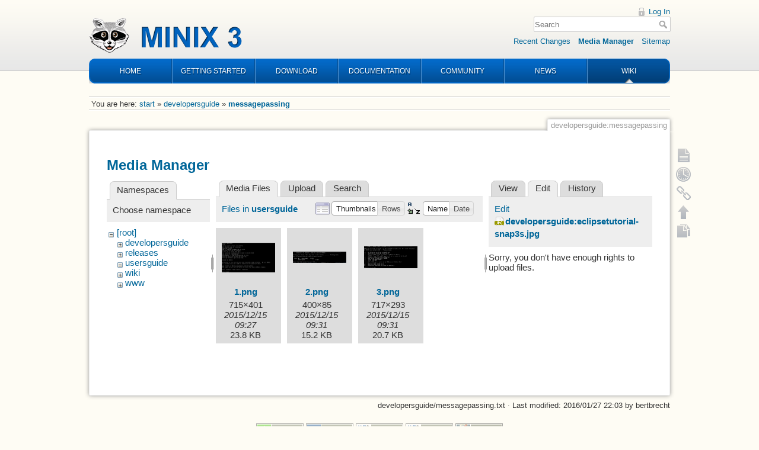

--- FILE ---
content_type: text/html; charset=utf-8
request_url: https://wiki.minix3.org/doku.php?id=developersguide:messagepassing&ns=usersguide&tab_files=files&do=media&tab_details=edit&image=developersguide%3Aeclipsetutorial-snap3s.jpg
body_size: 4618
content:
<!DOCTYPE html>
<html lang="en" dir="ltr" class="no-js">
<head>
    <meta charset="utf-8" />
    <title>developersguide:messagepassing [Wiki]</title>
    <script>(function(H){H.className=H.className.replace(/\bno-js\b/,'js')})(document.documentElement)</script>
    <meta name="generator" content="DokuWiki"/>
<meta name="robots" content="noindex,nofollow"/>
<link rel="search" type="application/opensearchdescription+xml" href="/lib/exe/opensearch.php" title="Wiki"/>
<link rel="start" href="/"/>
<link rel="contents" href="/doku.php?id=developersguide:messagepassing&amp;do=index" title="Sitemap"/>
<link rel="manifest" href="/lib/exe/manifest.php"/>
<link rel="alternate" type="application/rss+xml" title="Recent Changes" href="/feed.php"/>
<link rel="alternate" type="application/rss+xml" title="Current namespace" href="/feed.php?mode=list&amp;ns=developersguide"/>
<link rel="alternate" type="text/html" title="Plain HTML" href="/doku.php?do=export_xhtml&amp;id=developersguide:messagepassing"/>
<link rel="alternate" type="text/plain" title="Wiki Markup" href="/doku.php?do=export_raw&amp;id=developersguide:messagepassing"/>
<link rel="stylesheet" type="text/css" href="/lib/exe/css.php?t=minix3d&amp;tseed=f246e18de7ade5e36221e6f5dcc29934"/>
<!--[if gte IE 9]><!-->
<script type="text/javascript">/*<![CDATA[*/var NS='developersguide';var JSINFO = {"move_renameokay":false,"id":"developersguide:messagepassing","namespace":"developersguide","ACT":"media","useHeadingNavigation":0,"useHeadingContent":0};
/*!]]>*/</script>
<script type="text/javascript" charset="utf-8" src="/lib/exe/jquery.php?tseed=23f888679b4f1dc26eef34902aca964f"></script>
<script type="text/javascript" charset="utf-8" src="/lib/exe/js.php?t=minix3d&amp;tseed=f246e18de7ade5e36221e6f5dcc29934"></script>
<!--<![endif]-->
    <meta name="viewport" content="width=device-width,initial-scale=1" />
    <link rel="shortcut icon" href="/lib/tpl/minix3d/images/favicon.ico" />
<link rel="apple-touch-icon" href="/lib/tpl/minix3d/images/apple-touch-icon.png" />
    </head>

<body>
    <div id="dokuwiki__site"><div id="dokuwiki__top" class="site dokuwiki mode_media tpl_minix3d     ">

        <!-- ********** HEADER ********** -->
<div id="dokuwiki__header"><div class="pad group">

    	<div id="header">
		<a href="http://www.minix3.org" id="logo"></a>
		<div id="nav">
			<ul>
				<li class="first"><a href="http://www.minix3.org">HOME</a></li>
				<li><a href="https://wiki.minix3.org/doku.php?id=www:getting-started:">GETTING STARTED</a></li>
				<li><a href="https://wiki.minix3.org/doku.php?id=www:download:">DOWNLOAD</a></li>
				<li><a href="https://wiki.minix3.org/doku.php?id=www:documentation:">DOCUMENTATION</a></li>
				<li><a href="https://wiki.minix3.org/doku.php?id=www:community:">COMMUNITY</a></li>
				<li><a href="https://blog.minix3.org/tag/news/">NEWS</a></li>
				<li  class="last active"><a href="https://wiki.minix3.org/">WIKI</a></li>
			</ul>
		</div>
	</div>

    <div class="tools group">
        <!-- USER TOOLS -->
                    <div id="dokuwiki__usertools">
                <h3 class="a11y">User Tools</h3>
                <ul>
                    <li><a href="/doku.php?id=developersguide:messagepassing&amp;do=login&amp;sectok="  class="action login" rel="nofollow" title="Log In">Log In</a></li>                </ul>
            </div>
        
        <!-- SITE TOOLS -->
        <div id="dokuwiki__sitetools">
            <h3 class="a11y">Site Tools</h3>
            <form action="/doku.php?id=start" method="get" role="search" class="search doku_form" id="dw__search" accept-charset="utf-8"><input type="hidden" name="do" value="search" /><input type="hidden" name="id" value="developersguide:messagepassing" /><div class="no"><input name="q" type="text" class="edit" title="[F]" accesskey="f" placeholder="Search" autocomplete="on" id="qsearch__in" value="" /><button value="1" type="submit" title="Search">Search</button><div id="qsearch__out" class="ajax_qsearch JSpopup"></div></div></form>            <div class="mobileTools">
                <form action="/doku.php" method="get" accept-charset="utf-8"><div class="no"><input type="hidden" name="id" value="developersguide:messagepassing" /><select name="do" class="edit quickselect" title="Tools"><option value="">Tools</option><optgroup label="Page Tools"><option value="">Show page</option><option value="revisions">Old revisions</option><option value="copypageplugin__copy">Copy this page</option><option value="backlink">Backlinks</option></optgroup><optgroup label="Site Tools"><option value="recent">Recent Changes</option><option value="media">Media Manager</option><option value="index">Sitemap</option></optgroup><optgroup label="User Tools"><option value="login">Log In</option></optgroup></select><button type="submit">&gt;</button></div></form>            </div>
            <ul>
                <li><a href="/doku.php?id=developersguide:messagepassing&amp;do=recent"  class="action recent" accesskey="r" rel="nofollow" title="Recent Changes [R]">Recent Changes</a></li><li><a href="/doku.php?id=developersguide:messagepassing&amp;do=media&amp;ns=developersguide"  class="action media" rel="nofollow" title="Media Manager">Media Manager</a></li><li><a href="/doku.php?id=developersguide:messagepassing&amp;do=index"  class="action index" accesskey="x" rel="nofollow" title="Sitemap [X]">Sitemap</a></li>            </ul>
        </div>

    </div>

    <div class="headings group">
        <ul class="a11y skip">
            <li><a href="#dokuwiki__content">skip to content</a></li>
        </ul>

            </div>

    <!-- BREADCRUMBS -->
            <div class="breadcrumbs">
                            <div class="youarehere"><span class="bchead">You are here: </span><span class="home"><bdi><a href="/doku.php?id=start" class="wikilink1" title="start">start</a></bdi></span> » <bdi><a href="/doku.php?id=developersguide:start" class="wikilink1" title="developersguide:start">developersguide</a></bdi> » <bdi><span class="curid"><a href="/doku.php?id=developersguide:messagepassing" class="wikilink1" title="developersguide:messagepassing">messagepassing</a></span></bdi></div>
                                </div>
    


    <hr class="a11y" />
</div></div><!-- /header -->


        <div class="wrapper group">

            
            <!-- ********** CONTENT ********** -->
            <div id="dokuwiki__content"><div class="pad group">
                
                <div class="pageId"><span>developersguide:messagepassing</span></div>

                <div class="page group">
                                                            <!-- wikipage start -->
                    <div id="mediamanager__page">
<h1>Media Manager</h1>
<div class="panel namespaces">
<h2>Namespaces</h2>
<div class="panelHeader">Choose namespace</div>
<div class="panelContent" id="media__tree">

<ul class="idx">
<li class="media level0 open"><img src="/lib/images/minus.gif" alt="−" /><div class="li"><a href="/doku.php?id=developersguide:messagepassing&amp;ns=&amp;tab_files=files&amp;do=media&amp;tab_details=edit&amp;image=developersguide%3Aeclipsetutorial-snap3s.jpg" class="idx_dir">[root]</a></div>
<ul class="idx">
<li class="media level1 closed"><img src="/lib/images/plus.gif" alt="+" /><div class="li"><a href="/doku.php?id=developersguide:messagepassing&amp;ns=developersguide&amp;tab_files=files&amp;do=media&amp;tab_details=edit&amp;image=developersguide%3Aeclipsetutorial-snap3s.jpg" class="idx_dir">developersguide</a></div></li>
<li class="media level1 closed"><img src="/lib/images/plus.gif" alt="+" /><div class="li"><a href="/doku.php?id=developersguide:messagepassing&amp;ns=releases&amp;tab_files=files&amp;do=media&amp;tab_details=edit&amp;image=developersguide%3Aeclipsetutorial-snap3s.jpg" class="idx_dir">releases</a></div></li>
<li class="media level1 open"><img src="/lib/images/minus.gif" alt="−" /><div class="li"><a href="/doku.php?id=developersguide:messagepassing&amp;ns=usersguide&amp;tab_files=files&amp;do=media&amp;tab_details=edit&amp;image=developersguide%3Aeclipsetutorial-snap3s.jpg" class="idx_dir">usersguide</a></div></li>
<li class="media level1 closed"><img src="/lib/images/plus.gif" alt="+" /><div class="li"><a href="/doku.php?id=developersguide:messagepassing&amp;ns=wiki&amp;tab_files=files&amp;do=media&amp;tab_details=edit&amp;image=developersguide%3Aeclipsetutorial-snap3s.jpg" class="idx_dir">wiki</a></div></li>
<li class="media level1 closed"><img src="/lib/images/plus.gif" alt="+" /><div class="li"><a href="/doku.php?id=developersguide:messagepassing&amp;ns=www&amp;tab_files=files&amp;do=media&amp;tab_details=edit&amp;image=developersguide%3Aeclipsetutorial-snap3s.jpg" class="idx_dir">www</a></div></li>
</ul></li>
</ul>
</div>
</div>
<div class="panel filelist">
<h2 class="a11y">Media Files</h2>
<ul class="tabs">
<li><strong>Media Files</strong></li>
<li><a href="/doku.php?id=developersguide:messagepassing&amp;tab_files=upload&amp;do=media&amp;tab_details=edit&amp;image=developersguide%3Aeclipsetutorial-snap3s.jpg&amp;ns=usersguide">Upload</a></li>
<li><a href="/doku.php?id=developersguide:messagepassing&amp;tab_files=search&amp;do=media&amp;tab_details=edit&amp;image=developersguide%3Aeclipsetutorial-snap3s.jpg&amp;ns=usersguide">Search</a></li>
</ul>
<div class="panelHeader">
<h3>Files in <strong>usersguide</strong></h3>
<form class="options" method="get" action="/doku.php?id=developersguide:messagepassing" accept-charset="utf-8"><div class="no">
<input type="hidden" name="do" value="media" /><input type="hidden" name="tab_files" value="files" /><input type="hidden" name="tab_details" value="edit" /><input type="hidden" name="image" value="developersguide:eclipsetutorial-snap3s.jpg" /><input type="hidden" name="ns" value="usersguide" /><ul>
<li class="listType"><label class="thumbs" for="listType__thumbs"><input type="radio" id="listType__thumbs" name="list_dwmedia" value="thumbs" checked="checked" /> <span>Thumbnails</span></label>
<label class="rows" for="listType__rows"><input type="radio" id="listType__rows" name="list_dwmedia" value="rows" /> <span>Rows</span></label>
</li>
<li class="sortBy"><label class="name" for="sortBy__name"><input type="radio" id="sortBy__name" name="sort_dwmedia" value="name" checked="checked" /> <span>Name</span></label>
<label class="date" for="sortBy__date"><input type="radio" id="sortBy__date" name="sort_dwmedia" value="date" /> <span>Date</span></label>
</li>
<li><button type="submit">Apply</button>
</li>
</ul>
</div></form>
</div>
<div class="panelContent">
<ul class="thumbs"><li><dl title="usersguide:1.png">
<dt><a id="l_:usersguide:1.png" class="image thumb" href="/doku.php?id=developersguide:messagepassing&amp;image=usersguide%3A1.png&amp;ns=usersguide&amp;tab_details=view&amp;do=media&amp;tab_files=files"><img src="/lib/exe/fetch.php?w=90&amp;h=50&amp;t=1450168026&amp;tok=af0552&amp;media=usersguide:1.png" alt="usersguide:1.png" /></a></dt>
<dd class="name"><a href="/doku.php?id=developersguide:messagepassing&amp;image=usersguide%3A1.png&amp;ns=usersguide&amp;tab_details=view&amp;do=media&amp;tab_files=files" id="h_:usersguide:1.png">1.png</a></dd>
<dd class="size">715&#215;401</dd>
<dd class="date">2015/12/15 09:27</dd>
<dd class="filesize">23.8 KB</dd>
</dl></li>
<li><dl title="usersguide:2.png">
<dt><a id="l_:usersguide:2.png" class="image thumb" href="/doku.php?id=developersguide:messagepassing&amp;image=usersguide%3A2.png&amp;ns=usersguide&amp;tab_details=view&amp;do=media&amp;tab_files=files"><img src="/lib/exe/fetch.php?w=90&amp;h=19&amp;t=1450168311&amp;tok=c457da&amp;media=usersguide:2.png" alt="usersguide:2.png" /></a></dt>
<dd class="name"><a href="/doku.php?id=developersguide:messagepassing&amp;image=usersguide%3A2.png&amp;ns=usersguide&amp;tab_details=view&amp;do=media&amp;tab_files=files" id="h_:usersguide:2.png">2.png</a></dd>
<dd class="size">400&#215;85</dd>
<dd class="date">2015/12/15 09:31</dd>
<dd class="filesize">15.2 KB</dd>
</dl></li>
<li><dl title="usersguide:3.png">
<dt><a id="l_:usersguide:3.png" class="image thumb" href="/doku.php?id=developersguide:messagepassing&amp;image=usersguide%3A3.png&amp;ns=usersguide&amp;tab_details=view&amp;do=media&amp;tab_files=files"><img src="/lib/exe/fetch.php?w=90&amp;h=36&amp;t=1450168311&amp;tok=2c75d4&amp;media=usersguide:3.png" alt="usersguide:3.png" /></a></dt>
<dd class="name"><a href="/doku.php?id=developersguide:messagepassing&amp;image=usersguide%3A3.png&amp;ns=usersguide&amp;tab_details=view&amp;do=media&amp;tab_files=files" id="h_:usersguide:3.png">3.png</a></dd>
<dd class="size">717&#215;293</dd>
<dd class="date">2015/12/15 09:31</dd>
<dd class="filesize">20.7 KB</dd>
</dl></li>
<li><dl title="usersguide:4.png">
<dt><a id="l_:usersguide:4.png" class="image thumb" href="/doku.php?id=developersguide:messagepassing&amp;image=usersguide%3A4.png&amp;ns=usersguide&amp;tab_details=view&amp;do=media&amp;tab_files=files"><img src="/lib/exe/fetch.php?w=90&amp;h=42&amp;t=1450168311&amp;tok=a0f327&amp;media=usersguide:4.png" alt="usersguide:4.png" /></a></dt>
<dd class="name"><a href="/doku.php?id=developersguide:messagepassing&amp;image=usersguide%3A4.png&amp;ns=usersguide&amp;tab_details=view&amp;do=media&amp;tab_files=files" id="h_:usersguide:4.png">4.png</a></dd>
<dd class="size">713&#215;335</dd>
<dd class="date">2015/12/15 09:31</dd>
<dd class="filesize">26.8 KB</dd>
</dl></li>
</ul>
</div>
</div>
<div class="panel file">
<h2 class="a11y">File</h2>
<ul class="tabs">
<li><a href="/doku.php?id=developersguide:messagepassing&amp;tab_details=view&amp;do=media&amp;tab_files=files&amp;image=developersguide%3Aeclipsetutorial-snap3s.jpg&amp;ns=usersguide">View</a></li>
<li><strong>Edit</strong></li>
<li><a href="/doku.php?id=developersguide:messagepassing&amp;tab_details=history&amp;do=media&amp;tab_files=files&amp;image=developersguide%3Aeclipsetutorial-snap3s.jpg&amp;ns=usersguide">History</a></li>
</ul>
<div class="panelHeader"><h3>Edit <strong><a href="/lib/exe/fetch.php?media=developersguide:eclipsetutorial-snap3s.jpg" class="select mediafile mf_jpg" title="View original file">developersguide:eclipsetutorial-snap3s.jpg</a></strong></h3></div>
<div class="panelContent">
<div class="nothing">Sorry, you don't have enough rights to upload files.</div>
</div>
</div>
</div>

                    <!-- wikipage stop -->
                                    </div>

                <div class="docInfo"><bdi>developersguide/messagepassing.txt</bdi> · Last modified: 2016/01/27 22:03 by <bdi>bertbrecht</bdi></div>

                            </div></div><!-- /content -->

            <hr class="a11y" />

            <!-- PAGE ACTIONS -->
            <div id="dokuwiki__pagetools">
                <h3 class="a11y">Page Tools</h3>
                <div class="tools">
                    <ul>
                        <li><a href="/doku.php?id=developersguide:messagepassing&amp;do="  class="action show" accesskey="v" rel="nofollow" title="Show page [V]"><span>Show page</span></a></li><li><a href="/doku.php?id=developersguide:messagepassing&amp;do=revisions"  class="action revs" accesskey="o" rel="nofollow" title="Old revisions [O]"><span>Old revisions</span></a></li><li><a href="/doku.php?id=developersguide:messagepassing&amp;do=backlink"  class="action backlink" rel="nofollow" title="Backlinks"><span>Backlinks</span></a></li><li class="plugin_move_page"><a href=""><span>Rename Page</span></a></li><li><a href="#dokuwiki__top"  class="action top" accesskey="t" rel="nofollow" title="Back to top [T]"><span>Back to top</span></a></li><li><a href="#" class="action copypage copypageplugin__copy" rel="nofollow"><span>Copy this page</span></a></li>                    </ul>
                </div>
            </div>
        </div><!-- /wrapper -->

        
<!-- ********** FOOTER ********** -->
<div id="dokuwiki__footer"><div class="pad">
    
    <div class="buttons">
                <a href="http://www.dokuwiki.org/donate" title="Donate" ><img
            src="/lib/tpl/minix3d/images/button-donate.gif" width="80" height="15" alt="Donate" /></a>
        <a href="http://php.net" title="Powered by PHP" ><img
            src="/lib/tpl/minix3d/images/button-php.gif" width="80" height="15" alt="Powered by PHP" /></a>
        <a href="http://validator.w3.org/check/referer" title="Valid HTML5" ><img
            src="/lib/tpl/minix3d/images/button-html5.png" width="80" height="15" alt="Valid HTML5" /></a>
        <a href="http://jigsaw.w3.org/css-validator/check/referer?profile=css3" title="Valid CSS" ><img
            src="/lib/tpl/minix3d/images/button-css.png" width="80" height="15" alt="Valid CSS" /></a>
        <a href="http://dokuwiki.org/" title="Driven by DokuWiki" ><img
            src="/lib/tpl/minix3d/images/button-dw.png" width="80" height="15" alt="Driven by DokuWiki" /></a>
    </div>
</div></div><!-- /footer -->

<!--Start of Google analytics -->
<script>
  (function(i,s,o,g,r,a,m){i['GoogleAnalyticsObject']=r;i[r]=i[r]||function(){
  (i[r].q=i[r].q||[]).push(arguments)},i[r].l=1*new Date();a=s.createElement(o),
  m=s.getElementsByTagName(o)[0];a.async=1;a.src=g;m.parentNode.insertBefore(a,m)
  })(window,document,'script','https://www.google-analytics.com/analytics.js','ga');

  ga('create', 'UA-29470990-1', 'auto');
  ga('set', 'anonymizeIp', true);
  ga('send', 'pageview');
</script>
<!--END of Google analytics -->

    </div></div><!-- /site -->

    <div class="no"><img src="/lib/exe/indexer.php?id=developersguide%3Amessagepassing&amp;1763652860" width="2" height="1" alt="" /></div>
    <div id="screen__mode" class="no"></div></body>
</html>
